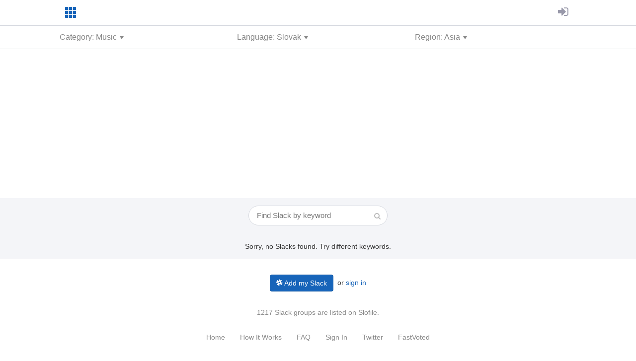

--- FILE ---
content_type: text/html; charset=utf-8
request_url: https://slofile.com/slack?category=Music&lang=Slovak&region=Asia
body_size: 2277
content:
<!DOCTYPE html><html><head><meta content="text/html; charset=UTF-8" http-equiv="Content-Type" /><title>Asia Slovak Music Slack groups - Slofile</title><link rel="stylesheet" href="/assets/application-711cb509985dba6fc83db93a634e482e68b945038e975c060780c1226b339c9f.css" media="all" /><script src="/assets/application-651e45651efa39fdb2d50530763e4fc443cc7fcee7a282e4c59eae411efc2df2.js"></script><meta name="csrf-param" content="authenticity_token" />
<meta name="csrf-token" content="0rUE70pi8BqMwQUVukDHj_v0tJ9PQ1sEAtuNkt9sQhPV6Xw03ldQnYgDE860ZtAh33HFtzrDTuHgFgd2iiSA3w" /><meta content="List of Asia Slovak Music Slack groups, communities, channels or workspaces." name="description" /><meta content="en_US" property="og:locale" /><meta content="Asia Slovak Music Slack groups - Slofile" property="og:title" /><meta content="https://slofile.com/slack" property="og:url" /><meta content="website" property="og:type" /><meta content="Slofile" property="og:site_name" /><meta content="List of Asia Slovak Music Slack groups, communities, channels or workspaces." property="og:description" /><meta content="https://slofile.com/assets/app-icon-fb8d345bc45dcb26a3369f24ab96833ac2fadf17a0645b2a0882a2772ad64d4b.png" property="og:image" /><meta content="summary" name="twitter:card" /><meta content="@Slofile" name="twitter:site" /><meta content="Asia Slovak Music Slack groups - Slofile" name="twitter:title" /><meta content="List of Asia Slovak Music Slack groups, communities, channels or workspaces." name="twitter:description" /><meta name="twitter:label1" value="" /><meta name="twitter:data1" value="" /><meta name="twitter:label2" value="" /><meta name="twitter:data2" value="" /><link href="//fonts.googleapis.com/css?family=Cabin" rel="stylesheet" type="text/css" /><link href="/favicon.ico" rel="shortcut icon" type="image/x-icon" /><link href="/apple-touch-icon.png" rel="apple-touch-icon" /><meta content="width=device-width, initial-scale=1" name="viewport" /><script async="" data-ad-client="ca-pub-1756113532440969" src="https://pagead2.googlesyndication.com/pagead/js/adsbygoogle.js"></script><script>(function(i,s,o,g,r,a,m){i['GoogleAnalyticsObject']=r;i[r]=i[r]||function(){
(i[r].q=i[r].q||[]).push(arguments)},i[r].l=1*new Date();a=s.createElement(o),
m=s.getElementsByTagName(o)[0];a.async=1;a.src=g;m.parentNode.insertBefore(a,m)
})(window,document,'script','//www.google-analytics.com/analytics.js','ga');
ga('create', 'UA-71859235-1', 'auto');
ga('send', 'pageview');</script></head><body class="teams index"><header id="general"><div class="container"><div class="account pull-right"><a href="/account"><i class="fa fa-sign-in"></i></a></div><div class="app-logo"><a href="/"><img src="/assets/app-icon-fb8d345bc45dcb26a3369f24ab96833ac2fadf17a0645b2a0882a2772ad64d4b.png" width="28" height="28" /></a></div></div></header><div class="home-categories"><div class="container"><div class="row"><div class="dropdown col-sm-4 col-md-4"><div class="trigger" data-toggle="dropdown">Category: Music<span class="caret"></span></div><ul class="categories dropdown-menu"><li class="col-sm-4 col-md-4"><a class="" href="/slack?lang=Slovak&amp;region=Asia">All (0)</a></li><li class="col-sm-4 col-md-4"><a class="" href="/slack?category=Tech&amp;lang=Slovak&amp;region=Asia">Tech (0)</a></li><li class="col-sm-4 col-md-4"><a class="" href="/slack?category=Programming&amp;lang=Slovak&amp;region=Asia">Programming (0)</a></li><li class="col-sm-4 col-md-4"><a class="" href="/slack?category=Hardware&amp;lang=Slovak&amp;region=Asia">Hardware (0)</a></li><li class="col-sm-4 col-md-4"><a class="" href="/slack?category=Design&amp;lang=Slovak&amp;region=Asia">Design (0)</a></li><li class="col-sm-4 col-md-4"><a class="" href="/slack?category=Business&amp;lang=Slovak&amp;region=Asia">Business (0)</a></li><li class="col-sm-4 col-md-4"><a class="" href="/slack?category=Startup&amp;lang=Slovak&amp;region=Asia">Startup (0)</a></li><li class="col-sm-4 col-md-4"><a class="" href="/slack?category=Marketing&amp;lang=Slovak&amp;region=Asia">Marketing (0)</a></li><li class="col-sm-4 col-md-4"><a class="" href="/slack?category=eCommerce&amp;lang=Slovak&amp;region=Asia">eCommerce (0)</a></li><li class="col-sm-4 col-md-4"><a class="" href="/slack?category=Finance&amp;lang=Slovak&amp;region=Asia">Finance (0)</a></li><li class="col-sm-4 col-md-4"><a class="" href="/slack?category=Crypto&amp;lang=Slovak&amp;region=Asia">Crypto (0)</a></li><li class="col-sm-4 col-md-4"><a class="active" href="/slack?category=Music&amp;lang=Slovak&amp;region=Asia">Music (0)</a></li><li class="col-sm-4 col-md-4"><a class="" href="/slack?category=Gaming&amp;lang=Slovak&amp;region=Asia">Gaming (0)</a></li><li class="col-sm-4 col-md-4"><a class="" href="/slack?category=Sports&amp;lang=Slovak&amp;region=Asia">Sports (0)</a></li><li class="col-sm-4 col-md-4"><a class="" href="/slack?category=Entertainment&amp;lang=Slovak&amp;region=Asia">Entertainment (0)</a></li><li class="col-sm-4 col-md-4"><a class="" href="/slack?category=Travel&amp;lang=Slovak&amp;region=Asia">Travel (0)</a></li><li class="col-sm-4 col-md-4"><a class="" href="/slack?category=Work&amp;lang=Slovak&amp;region=Asia">Work (0)</a></li><li class="col-sm-4 col-md-4"><a class="" href="/slack?category=Life&amp;lang=Slovak&amp;region=Asia">Life (0)</a></li><li class="col-sm-4 col-md-4"><a class="" href="/slack?category=Science&amp;lang=Slovak&amp;region=Asia">Science (0)</a></li><li class="col-sm-4 col-md-4"><a class="" href="/slack?category=Learning&amp;lang=Slovak&amp;region=Asia">Learning (0)</a></li><li class="col-sm-4 col-md-4"><a class="" href="/slack?category=Health&amp;lang=Slovak&amp;region=Asia">Health (0)</a></li><li class="col-sm-4 col-md-4"><a class="" href="/slack?category=Food&amp;lang=Slovak&amp;region=Asia">Food (0)</a></li><li class="col-sm-4 col-md-4"><a class="" href="/slack?category=Hobby&amp;lang=Slovak&amp;region=Asia">Hobby (0)</a></li><li class="col-sm-4 col-md-4"><a class="" href="/slack?category=Social&amp;lang=Slovak&amp;region=Asia">Social (0)</a></li><li class="col-sm-4 col-md-4"><a class="" href="/slack?category=User+Community&amp;lang=Slovak&amp;region=Asia">User Community (0)</a></li><li class="col-sm-4 col-md-4"><a class="" href="/slack?category=Event&amp;lang=Slovak&amp;region=Asia">Event (0)</a></li><li class="col-sm-4 col-md-4"><a class="" href="/slack?category=Regional&amp;lang=Slovak&amp;region=Asia">Regional (0)</a></li><li class="col-sm-4 col-md-4"><a class="" href="/slack?category=Female&amp;lang=Slovak&amp;region=Asia">Female (0)</a></li><li class="col-sm-4 col-md-4"><a class="" href="/slack?category=Male&amp;lang=Slovak&amp;region=Asia">Male (0)</a></li><li class="col-sm-4 col-md-4"><a class="" href="/slack?category=Other&amp;lang=Slovak&amp;region=Asia">Other (0)</a></li></ul></div><div class="dropdown col-sm-4 col-md-4"><div class="trigger" data-toggle="dropdown">Language: Slovak<span class="caret"></span></div><ul class="languages dropdown-menu"><li class="col-sm-4 col-md-4"><a class="" href="/slack?category=Music&amp;region=Asia">All (1)</a></li><li class="col-sm-4 col-md-4"><a class="" href="/slack?category=Music&amp;lang=Arabic&amp;region=Asia">Arabic (0)</a></li><li class="col-sm-4 col-md-4"><a class="" href="/slack?category=Music&amp;lang=Catalan&amp;region=Asia">Catalan (0)</a></li><li class="col-sm-4 col-md-4"><a class="" href="/slack?category=Music&amp;lang=Chinese&amp;region=Asia">Chinese (1)</a></li><li class="col-sm-4 col-md-4"><a class="" href="/slack?category=Music&amp;lang=Danish&amp;region=Asia">Danish (0)</a></li><li class="col-sm-4 col-md-4"><a class="" href="/slack?category=Music&amp;lang=Dutch&amp;region=Asia">Dutch (0)</a></li><li class="col-sm-4 col-md-4"><a class="" href="/slack?category=Music&amp;lang=English&amp;region=Asia">English (0)</a></li><li class="col-sm-4 col-md-4"><a class="" href="/slack?category=Music&amp;lang=French&amp;region=Asia">French (0)</a></li><li class="col-sm-4 col-md-4"><a class="" href="/slack?category=Music&amp;lang=German&amp;region=Asia">German (0)</a></li><li class="col-sm-4 col-md-4"><a class="" href="/slack?category=Music&amp;lang=Greek&amp;region=Asia">Greek (0)</a></li><li class="col-sm-4 col-md-4"><a class="" href="/slack?category=Music&amp;lang=Hungarian&amp;region=Asia">Hungarian (0)</a></li><li class="col-sm-4 col-md-4"><a class="" href="/slack?category=Music&amp;lang=Indonesian&amp;region=Asia">Indonesian (0)</a></li><li class="col-sm-4 col-md-4"><a class="" href="/slack?category=Music&amp;lang=Italian&amp;region=Asia">Italian (0)</a></li><li class="col-sm-4 col-md-4"><a class="" href="/slack?category=Music&amp;lang=Japanese&amp;region=Asia">Japanese (0)</a></li><li class="col-sm-4 col-md-4"><a class="" href="/slack?category=Music&amp;lang=Korean&amp;region=Asia">Korean (0)</a></li><li class="col-sm-4 col-md-4"><a class="" href="/slack?category=Music&amp;lang=Norwegian&amp;region=Asia">Norwegian (0)</a></li><li class="col-sm-4 col-md-4"><a class="" href="/slack?category=Music&amp;lang=Portuguese&amp;region=Asia">Portuguese (0)</a></li><li class="col-sm-4 col-md-4"><a class="" href="/slack?category=Music&amp;lang=Romanian&amp;region=Asia">Romanian (0)</a></li><li class="col-sm-4 col-md-4"><a class="" href="/slack?category=Music&amp;lang=Russian&amp;region=Asia">Russian (0)</a></li><li class="col-sm-4 col-md-4"><a class="" href="/slack?category=Music&amp;lang=Serbian&amp;region=Asia">Serbian (0)</a></li><li class="col-sm-4 col-md-4"><a class="active" href="/slack?category=Music&amp;lang=Slovak&amp;region=Asia">Slovak (0)</a></li><li class="col-sm-4 col-md-4"><a class="" href="/slack?category=Music&amp;lang=Slovenian&amp;region=Asia">Slovenian (0)</a></li><li class="col-sm-4 col-md-4"><a class="" href="/slack?category=Music&amp;lang=Spanish&amp;region=Asia">Spanish (0)</a></li><li class="col-sm-4 col-md-4"><a class="" href="/slack?category=Music&amp;lang=Swedish&amp;region=Asia">Swedish (0)</a></li><li class="col-sm-4 col-md-4"><a class="" href="/slack?category=Music&amp;lang=Turkish&amp;region=Asia">Turkish (0)</a></li><li class="col-sm-4 col-md-4"><a class="" href="/slack?category=Music&amp;lang=Vietnamese&amp;region=Asia">Vietnamese (0)</a></li></ul></div><div class="dropdown col-sm-4 col-md-4"><div class="trigger" data-toggle="dropdown">Region: Asia<span class="caret"></span></div><ul class="regions dropdown-menu"><li class="col-sm-4 col-md-4"><a class="" href="/lang/Slovak/Music">All (0)</a></li><li class="col-sm-4 col-md-4"><a class="" href="/slack?category=Music&amp;lang=Slovak&amp;region=Worldwide">Worldwide (0)</a></li><li class="col-sm-4 col-md-4"><a class="" href="/slack?category=Music&amp;lang=Slovak&amp;region=North+America">North America (0)</a></li><li class="col-sm-4 col-md-4"><a class="" href="/slack?category=Music&amp;lang=Slovak&amp;region=South+America">South America (0)</a></li><li class="col-sm-4 col-md-4"><a class="" href="/slack?category=Music&amp;lang=Slovak&amp;region=Europe">Europe (0)</a></li><li class="col-sm-4 col-md-4"><a class="active" href="/slack?category=Music&amp;lang=Slovak&amp;region=Asia">Asia (0)</a></li><li class="col-sm-4 col-md-4"><a class="" href="/slack?category=Music&amp;lang=Slovak&amp;region=Africa">Africa (0)</a></li><li class="col-sm-4 col-md-4"><a class="" href="/slack?category=Music&amp;lang=Slovak&amp;region=Pacific">Pacific (0)</a></li></ul></div></div></div></div><div class="teams-list"><div class="container"><div class="row"><form id="search" action="/slack" accept-charset="UTF-8" method="get"><input name="utf8" type="hidden" value="&#x2713;" autocomplete="off" /><input type="text" name="q" id="q" class="search-input" placeholder="Find Slack by keyword" /><button class="search-icon"><i class="fa fa-search"></i></button></form></div><div class="row teams"></div><div class="row text-center">Sorry, no Slacks found. Try different keywords.</div></div></div><div class="home-welcome"><div class="container"><div class="sign-in"><a class="btn btn-primary" href="/account"><i class="fa fa-slack"></i> Add my Slack</a><span class="manage">or <a href="/account">sign in</a></span></div><div class="team-count">1217 Slack groups are listed on Slofile.</div></div></div><footer id="general"><div class="container"><div class="links"><a href="/">Home</a><a href="/how-it-works">How It Works</a><a href="/faq">FAQ</a><a href="/account">Sign In</a><a target="new" href="https://twitter.com/Slofile">Twitter</a><a target="new" href="https://fastvoted.com">FastVoted</a></div><div class="copyright">©2026 Slofile by <a href="https://twitter.com/moriook" target="new">@moriook</a></div></div></footer><script defer src="https://static.cloudflareinsights.com/beacon.min.js/vcd15cbe7772f49c399c6a5babf22c1241717689176015" integrity="sha512-ZpsOmlRQV6y907TI0dKBHq9Md29nnaEIPlkf84rnaERnq6zvWvPUqr2ft8M1aS28oN72PdrCzSjY4U6VaAw1EQ==" data-cf-beacon='{"version":"2024.11.0","token":"63d04e4255f24fc9bd94138d7ef81718","r":1,"server_timing":{"name":{"cfCacheStatus":true,"cfEdge":true,"cfExtPri":true,"cfL4":true,"cfOrigin":true,"cfSpeedBrain":true},"location_startswith":null}}' crossorigin="anonymous"></script>
</body></html>

--- FILE ---
content_type: text/html; charset=utf-8
request_url: https://www.google.com/recaptcha/api2/aframe
body_size: 268
content:
<!DOCTYPE HTML><html><head><meta http-equiv="content-type" content="text/html; charset=UTF-8"></head><body><script nonce="WW8HuOOFO4kk5r6pLyNZ2g">/** Anti-fraud and anti-abuse applications only. See google.com/recaptcha */ try{var clients={'sodar':'https://pagead2.googlesyndication.com/pagead/sodar?'};window.addEventListener("message",function(a){try{if(a.source===window.parent){var b=JSON.parse(a.data);var c=clients[b['id']];if(c){var d=document.createElement('img');d.src=c+b['params']+'&rc='+(localStorage.getItem("rc::a")?sessionStorage.getItem("rc::b"):"");window.document.body.appendChild(d);sessionStorage.setItem("rc::e",parseInt(sessionStorage.getItem("rc::e")||0)+1);localStorage.setItem("rc::h",'1769423680319');}}}catch(b){}});window.parent.postMessage("_grecaptcha_ready", "*");}catch(b){}</script></body></html>